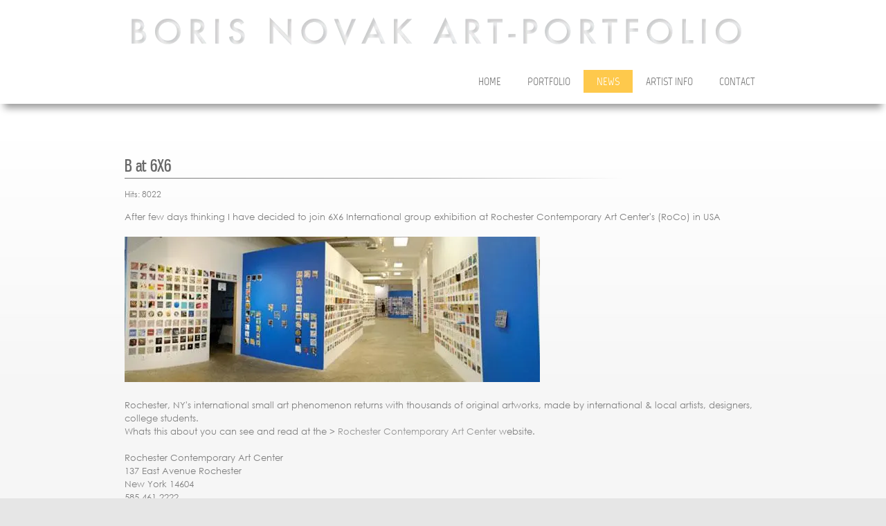

--- FILE ---
content_type: text/html; charset=utf-8
request_url: https://borisnovak.art-portfolio.nl/news/15-b-at-6x6
body_size: 9982
content:
<!doctype html><html xmlns=http://www.w3.org/1999/xhtml xml:lang=en-gb lang=en-gb dir=ltr><head><base href=https://borisnovak.art-portfolio.nl/news/15-b-at-6x6 /><meta http-equiv=content-type content="text/html; charset=utf-8"/><meta name=keywords content="art, rochester, contemporary, international, center, rochesternew, york, info, avenue, east, whats, read, website, rochestercontemporary, feel, advice, comment, box, thank, coment, boris novak"/><meta name=rights content="all rights reserved"/><meta name=author content="Boris Novak"/><meta name=description content="After few days thinking I have decided to join 6X6 International group exhibition at Rochester Contemporary Art Center's (RoCo) in USARochester, NY's international small art phenomenon returns with thousands of original artworks, made by international &amp; local artists, designers, college students. ats this about you can see and read at the &gt; Rochester Contemporary Art Center website...."/><meta name=generator content="Joomla! - Open Source Content Management"/><title>Boris Novak Art Portfolio - B at 6X6</title><link href=/templates/joomspirit_88/favicon.ico rel="shortcut icon" type=image/vnd.microsoft.icon /> <script type=application/json class="joomla-script-options new">{"csrf.token":"922a8e379609a187bfbb17c286043faf","system.paths":{"root":"","base":""}}</script><meta name=viewport content="initial-scale=1"/><link rel=apple-touch-icon sizes=57x57 href=/favicon/apple-touch-icon-57x57.png><link rel=apple-touch-icon sizes=60x60 href=/favicon/apple-touch-icon-60x60.png><link rel=apple-touch-icon sizes=72x72 href=/favicon/apple-touch-icon-72x72.png><link rel=apple-touch-icon sizes=76x76 href=/favicon/apple-touch-icon-76x76.png><link rel=apple-touch-icon sizes=114x114 href=/favicon/apple-touch-icon-114x114.png><link rel=apple-touch-icon sizes=120x120 href=/favicon/apple-touch-icon-120x120.png><link rel=icon type=image/png href=/favicon/favicon-32x32.png sizes=32x32><link rel=icon type=image/png href=/favicon/favicon-96x96.png sizes=96x96><link rel=icon type=image/png href=/favicon/favicon-16x16.png sizes=16x16><link rel=manifest href=/favicon/manifest.json><link rel=mask-icon href=/favicon/safari-pinned-tab.svg color=#5bbad5><meta name=msapplication-TileColor content=#da532c><meta name=theme-color content=#ffffff><!--[if lte IE 9]>
<style type="text/css">
	.gradient {
    filter: none;
    }
</style>
<![endif]--> <!--[if lte IE 8]>
<link rel="stylesheet" href="/templates/joomspirit_88/css/ie8.css" type="text/css" />
<script type="text/javascript" src="/templates/joomspirit_88/lib/js/html5.js"></script>
<script type="text/javascript" src="/templates/joomspirit_88/lib/js/css3-mediaqueries.js"></script>
<link rel="stylesheet" type="text/css" href="/templates/joomspirit_88/css/ie8_responsive.css" media="screen" />
<![endif]--> <!--[if lte IE 7]>
<link rel="stylesheet" href="/templates/joomspirit_88/css/ie7.css" type="text/css" />
<link rel="stylesheet" type="text/css" href="/templates/joomspirit_88/css/ie7_responsive.css" media="screen" />
<![endif]--><style id=jch-optimize-critical-css data-id=fe4e3e1c09617db914d2bb2498bb8901b5dce11ff120b32d8263d749536ed1ef>@media screen and (min-width:979px){.module_image{min-height:150px}}@media all{blockquote,body,div,fieldset,form,h1,h2,h3,h4,h5,h6,input,li,ol,p,pre,ul{margin:0;padding:0}h1,h2,h3,h4,h5,h6{font-size:100%}ul{list-style:none}fieldset,img{border:0}q:after,q:before{content:''}a{text-decoration:none;color:#33c}.clearfix:after,.clearfix:before{display:table;content:"";line-height:0}.clearfix:after{clear:both}article,aside,details,figcaption,figure,footer,header,hgroup,nav,section{display:block}html{font-size:100%;-webkit-text-size-adjust:100%;-ms-text-size-adjust:100%}button,input,select,textarea{margin:0;font-size:100%;vertical-align:middle}button,input{line-height:normal}button::-moz-focus-inner,input::-moz-focus-inner{padding:0;border:0}button,input[type=button],input[type=reset],input[type=submit]{cursor:pointer;-webkit-appearance:button}textarea{overflow:auto;vertical-align:top}:active,:focus,:hover,input:focus,textarea:focus{outline:0!important}#main_menu{top:0;position:relative}div.logo{top:-6px;position:relative}.uneditable-input,input,textarea{width:20px}body{background-color:#e6e6e6;position:relative;text-align:left}.wrapper-site{position:relative;width:980px;margin:0 auto;padding:0}.zindex10{z-index:10}.zindex20{z-index:20}.zindex30{z-index:30}.white7{background:url(/templates/joomspirit_88/images/white-25.png)}.website-header{position:relative;padding-bottom:30px}.bg-header{background-color:#fff}.wrapper-absolute{position:absolute;top:0;left:0;right:0}.logo-nav{position:relative;clear:both;margin-top:20px}.drop-down{position:relative;float:right;margin-top:10px}.drop-down span.title_menu{display:none}.module_image{position:relative;overflow:hidden;-moz-box-shadow:0 12px 10px -6px rgba(0,0,0,.4);-webkit-box-shadow:0 12px 10px -6px rgba(0,0,0,.4);box-shadow:0 12px 10px -6px rgba(0,0,0,.4)}}@media screen and (min-width:979px){.module_image{min-height:150px}}@media all{.middle-website{position:relative;min-height:400px;padding-top:26px;background:url(/templates/joomspirit_88/images/bg-middle-website.jpg) repeat-x #f6f6f6}.bottom-module-position{position:relative;padding:0;margin-top:10px;z-index:1}.breadcrumbs a:first-child{display:inline-block;text-indent:-9999px;background:url(/templates/joomspirit_88/images/home.png) 0 -2px no-repeat;width:14px;height:16px;margin-right:5px;-webkit-transition:none;-moz-transition:none;-ms-transition:none;-o-transition:none;transition:none}.breadcrumbs a:first-child:hover{background:url(/templates/joomspirit_88/images/home.png) 0 -18px no-repeat}.main_content{position:relative;overflow:hidden;z-index:1}.main_component{position:relative;overflow:hidden;padding:16px 10px 20px;z-index:1}.moduletable{position:relative}.bottom-module-position .moduletable>div,.left_column .moduletable>div,.right-module-position .moduletable>div,.top-module-position .moduletable>div{padding:12px 0}.icon-module{display:none}.article-info{font-size:90%;margin:8px 0 15px}.article-info dd{margin:0}.article-info-term{display:none}.website-footer{position:relative;clear:both;border-top:6px dotted #E6E6E6;margin:-3px 0 0;padding:26px 0 40px;text-align:left}.bottom_menu{float:right;margin:-6px 20px 0 0}.clr{clear:both}.uneditable-input,input[type=date],input[type=month],input[type=time],input[type=week],input[type=number],input[type=email],input[type=url],input[type=tel],input[type=color],input[type=search],input[type=text],input[type=password],input[type=datetime],input[type=datetime-local],textarea{line-height:20px;margin:0;padding:4px 7px;max-width:90%;border:1px solid #ccc;border-color:rgba(0,0,0,.1);background:url(/templates/joomspirit_88/images/black-04.png) top left;-moz-border-radius:4px;-webkit-border-radius:4px;-khtml-border-radius:4px;border-radius:4px;-moz-box-shadow:1px 1px 2px rgba(0,0,0,.2) inset;-webkit-box-shadow:1px 1px 2px rgba(0,0,0,.2) inset;box-shadow:1px 1px 2px rgba(0,0,0,.2) inset;-webkit-transition:all .4s ease-in-out;-moz-transition:all .4s ease-in-out;-ms-transition:all .4s ease-in-out;-o-transition:all .4s ease-in-out;transition:all .4s ease-in-out}.uneditable-input:hover,input[type=date]:hover,input[type=month]:hover,input[type=time]:hover,input[type=week]:hover,input[type=number]:hover,input[type=email]:hover,input[type=url]:hover,input[type=tel]:hover,input[type=color]:hover,input[type=search]:hover,input[type=text]:hover,input[type=password]:hover,input[type=datetime]:hover,input[type=datetime-local]:hover,textarea:hover{-moz-box-shadow:1px 1px 2px rgba(0,0,0,.2) inset,0 0 7px rgba(60,107,250,.35);-webkit-box-shadow:1px 1px 2px rgba(0,0,0,.2) inset,0 0 7px rgba(60,107,250,.35);box-shadow:1px 1px 2px rgba(0,0,0,.2) inset,0 0 7px rgba(60,107,250,.35)}.readmore a,button,div.j2store-minicart-button,input.j2store-cart-button.btn.btn-primary,input[type=submit]{display:inline-block;padding:4px 14px;margin-bottom:0;font-size:14px;line-height:20px;color:#444;text-align:center;text-shadow:0 1px 1px rgba(255,255,255,.75);vertical-align:middle;cursor:pointer;background-color:#f5f5f5;background-image:-webkit-gradient(linear,0 0,0 100%,from(#fff),to(#e6e6e6));background-image:-webkit-linear-gradient(top,#fff,#e6e6e6);background-image:-o-linear-gradient(top,#fff,#e6e6e6);background-image:linear-gradient(to bottom,#fff,#e6e6e6);background-image:-moz-linear-gradient(top,#fff,#e6e6e6);background-repeat:repeat-x;border:1px solid #bbb;border-color:#e6e6e6 #e6e6e6 #a2a2a2;-webkit-border-radius:6px;-moz-border-radius:6px;border-radius:6px;filter:progid:dximagetransform.microsoft.gradient(startColorstr='#ffffffff',endColorstr='#ffe6e6e6',GradientType=0);-webkit-box-shadow:inset 0 1px 0 rgba(255,255,255,.2),0 1px 2px rgba(0,0,0,.05);-moz-box-shadow:inset 0 1px 0 rgba(255,255,255,.2),0 1px 2px rgba(0,0,0,.05);box-shadow:inset 0 1px 0 rgba(255,255,255,.2),0 1px 2px rgba(0,0,0,.05)}div.j2store-minicart-button{margin-left:10px;margin-bottom:0;top:-2px;position:relative}input.j2store-cart-button.btn.btn-primary:hover{font-family:"century gothic";color:#000}input.j2store-cart-button.btn.btn-primary{font-family:"century gothic";color:gray}.readmore a:hover,button:hover,input[type=submit]:hover{color:#222;background-position:0 0;-webkit-box-shadow:inset 0 1px 0 rgba(255,255,255,.2),0 1px 4px rgba(0,0,0,.15);-moz-box-shadow:inset 0 1px 0 rgba(255,255,255,.2),0 1px 4px rgba(0,0,0,.15);box-shadow:inset 0 1px 0 rgba(255,255,255,.2),0 1px 4px rgba(0,0,0,.15)}.readmore a:active,button:active,input[type=submit]:active{background-color:#f5f5f5;background-image:none}select{height:30px;line-height:30px;padding:4px 8px 3px 6px}dd{margin-left:10px}dl{margin-bottom:18px}a.bottom_item_menu{padding:20px}.main_component img,div.blog img{max-width:100%;max-height:100%}}@media all{.drop-down ul,.drop-down li{list-style:none;margin:0;padding:0}.drop-down>ul{}.drop-down li{position:relative;display:inline-block;*display:inline;*zoom:1;padding:0;line-height:inherit;vertical-align:middle;z-index:1}.drop-down li:hover,.drop-down li:focus{position:relative;z-index:10;cursor:default}.drop-down li ul{display:none;position:absolute;top:100%;left:0px;z-index:0;opacity:0;width:100%;min-width:220px;-moz-box-shadow:1px 2px 7px rgba(0,0,0,0.45);-webkit-box-shadow:1px 2px 7px rgba(0,0,0,0.45);box-shadow:1px 2px 7px rgba(0,0,0,0.45);padding:0;background:url(/templates/joomspirit_88/images/white-86.png);-webkit-transition:all 0s linear 0.5s;-moz-transition:all 0s linear 0.5s;-ms-transition:all 0s linear 0.5s;-o-transition:all 0s linear 0.5s;transition:all 0s linear 0.5s}.drop-down li ul:hover{-moz-box-shadow:0 4px 6px rgba(0,0,0,0.35);-webkit-box-shadow:0 4px 6px rgba(0,0,0,0.35);box-shadow:0 4px 6px rgba(0,0,0,0.35)}.drop-down li li{float:none;width:100%;background-image:none;padding:0;margin:0}.drop-down li a,.drop-down li span.separator{display:block;padding:6px 18px 3px 18px;text-align:center;text-transform:uppercase;font-weight:normal;font-size:165%;text-decoration:none;background-image:none;color:#777;-webkit-transition:all 0.2s linear;-moz-transition:all 0.2s linear;-ms-transition:all 0.2s linear;-o-transition:all 0.2s linear;transition:all 0.2s linear;border-left:1px solid transparent;border-right:1px solid transparent}.drop-down li li a,.drop-down li li span.separator{display:block;color:#777;letter-spacing:0px;text-align:left;font-size:105%;line-height:20px;padding:10px 8px 10px 12px;margin:0 4px;border-style:none;border-top:1px dashed #ccc}.drop-down li li:first-child a,.drop-down li li:first-child span.separator{border:none}.drop-down li li:last-child>a,.drop-down li li:first-child>span{border-bottom-left-radius:7px;border-bottom-right-radius:7px}.drop-down li:hover>ul,.drop-down li:focus>ul{display:block;z-index:10;opacity:1;-webkit-transition:opacity 0.4s ease-in-out;-moz-transition:opacity 0.4s ease-in-out;-ms-transition:opacity 0.4s ease-in-out;-o-transition:opacity 0.4s ease-in-out;transition:opacity 0.4s ease-in-out}.drop-down li.active>a,.drop-down li.active>span,.drop-down li:hover>a,.drop-down li:hover>span{color:#fff}.drop-down>ul>li.active>a,.drop-down>ul>li.active>span,.drop-down>ul>li:hover>a,.drop-down>ul>li:hover>span{background-color:#43399c}.drop-down>ul>li+li.active>a,.drop-down>ul>li+li.active>span,.drop-down>ul>li+li:hover>a,.drop-down>ul>li+li:hover>span{background-color:#1895e7}.drop-down>ul>li+li+li.active>a,.drop-down>ul>li+li+li.active>span,.drop-down>ul>li+li+li:hover>a,.drop-down>ul>li+li+li:hover>span{background-color:#7cce00}.drop-down>ul>li+li+li+li.active>a,.drop-down>ul>li+li+li+li.active>span,.drop-down>ul>li+li+li+li:hover>a,.drop-down>ul>li+li+li+li:hover>span{background-color:#fece00}.drop-down>ul>li+li+li+li+li.active>a,.drop-down>ul>li+li+li+li+li.active>span,.drop-down>ul>li+li+li+li+li:hover>a,.drop-down>ul>li+li+li+li+li:hover>span{background-color:#f68400}.drop-down li li.active>a,.drop-down li li.active>span,.drop-down li li:hover>a,.drop-down li li:hover>span{color:#000;background:url(/templates/joomspirit_88/images/white-86.png)}.bottom_menu ul{margin:2px 0 3px}.bottom_menu li{padding:4px 5px 0 5px;margin:0;display:inline-block;line-height:inherit;list-style:none;background:transparent url(/templates/joomspirit_88/images/separator-vertical-bottom-menu.png) no-repeat 0px}.bottom_menu li:first-child{background-image:none}.bottom_menu li a,#bottom_menu li span.separator{display:inline-block;text-decoration:none;text-transform:none;font-weight:normal;font-size:95%;-webkit-transition:all 0.3s ease-in-out;-moz-transition:all 0.3s ease-in-out;-ms-transition:all 0.3s ease-in-out;-o-transition:all 0.3s ease-in-out;transition:all 0.3s ease-in-out;padding:0 8px 2px}#main_menu li.item-101.current.active a{color:gray;background-color:white}#main_menu li.item-101.current.active:hover a{color:white;background-color:#86BDE7}#main_menu li.item-101:hover a{color:white;background-color:#86BDE7}}@media all{body{color:gray;font:400 .8em/1.5 arial,sans-serif;cursor:default}p{margin:0 0 12px}em{font-style:italic}h1,h2,h3,h4{padding:20px 0 8px;font-weight:400;line-height:1.4;text-rendering:optimizelegibility}.componentheading,h1{display:block;font-size:190%;margin:0 4px 14px 0;padding:0 0 2px;letter-spacing:0;color:#666;text-shadow:1px 1px #f3f3f3;background:url(/templates/joomspirit_88/images/underline-article-title.png) 0 100% no-repeat;background-size:90% 1px}h2{font-size:190%;color:#444;margin:0;padding:0}h3{font-size:115%;font-weight:700;color:#666}h4{font-size:110%;color:#666}h5{font-size:100%}a{color:#c35d1e;text-decoration:none;-webkit-transition:color .4s linear .1s;-moz-transition:color .4s linear .1s;-ms-transition:color .4s linear .1s;-o-transition:color .4s linear .1s;transition:color .4s linear .1s}a:hover{color:#444;text-decoration:none;-webkit-transition:color .2s linear 0s;-moz-transition:color .2s linear 0s;-ms-transition:color .2s linear 0s;-o-transition:color .2s linear 0s;transition:color .2s linear 0s}a:active,a:focus{outline:0}li span.separator{cursor:default}.breadcrumb,.breadcrumb a{color:#666;text-decoration:none}.breadcrumb a:hover{color:#c35d1e;text-decoration:none}ol{margin:5px 0 0 6px;background-color:transparent;padding:0 0 0 20px}blockquote{padding:0 0 0 15px;margin:0 0 20px;border-left:5px solid #eee;border-color:rgba(0,0,0,.07)}blockquote:after,blockquote:before,q:after,q:before{content:""}body{font-family:gzipper}table{border-collapse:collapse;border-spacing:0;width:100%;border-style:none}td,th{vertical-align:top;padding:10px 16px 4px 8px;border-style:none}tr,img{margin:0;padding:0}}@media print{body{background-color:transparent !important;background-image:none !important}#js_navigation,.top_menu,.website-header,.slogan-position,.website-footer,.js-copyright{display:none}.image-section,.breadcrumb,.left_column,.left_column.visible-desktop,.left_column.hidden-desktop,.right-module-position,.right-module-position.visible-desktop,.right-module-position.hidden-desktop,.users_top,.users_bottom,.users_image,#search,.top-module-position,.bottom-module-position,.rainbow-bg,.pager,.pagenav,.actions{display:none !important}html,body{background:white;background-image:none;font-size:12pt}.wrapper-site{width:auto !important}.main_component{border:none;background:transparent none;padding-top:1em}a:link,a:visited{color:#520;background-color:transparent;font-weight:bold;text-decoration:underline}}.drop-down li.active>a,.drop-down li.active>span,.drop-down li:hover>a,.drop-down li:hover>span{color:#
Warning:Undefined variable $main_menu_color in /customers/c/6/5/art-portfolio.nl/httpd.www/borisnovak/templates/joomspirit_88/css/dynamic_css.php on line 7}a,.readmore a,input[type="submit"],button,.breadcrumb a:hover,.horizontal_menu li.active a,.horizontal_menu li:hover a,.vertical_menu li.current>a,.vertical_menu a:hover{color:#969696}.website-footer a{color:#77779E}.website-footer,.website-footer a:hover{color:#38384A}.slogan-position{border-color:#4D4D66;color:#4D4D66}h2,h2 a{color:#B8B8B8}.drop-down ul li a,.drop-down ul li span.separator{font-family:'Marvel','Open Sans'}.drop-down li a,.drop-down li span.separator{font-size:125%}.drop-down>ul>li.active>a,.drop-down>ul>li.active>span,.drop-down>ul>li:hover>a,.drop-down>ul>li:hover>span{background-color:#86BDE7}.drop-down>ul>li+li.active>a,.drop-down>ul>li+li.active>span,.drop-down>ul>li+li:hover>a,.drop-down>ul>li+li:hover>span{background-color:#A7CE59}.drop-down>ul>li+li+li.active>a,.drop-down>ul>li+li+li.active>span,.drop-down>ul>li+li+li:hover>a,.drop-down>ul>li+li+li:hover>span{background-color:#FEC94C}.drop-down>ul>li+li+li+li.active>a,.drop-down>ul>li+li+li+li.active>span,.drop-down>ul>li+li+li+li:hover>a,.drop-down>ul>li+li+li+li:hover>span{background-color:#F68400}.drop-down>ul>li+li+li+li+li.active>a,.drop-down>ul>li+li+li+li+li.active>span,.drop-down>ul>li+li+li+li+li:hover>a,.drop-down>ul>li+li+li+li+li:hover>span{background-color:#F66A6A}h1,.componentheading,h2.contentheading,.blog-featured h2,h2{font-family:'Gnuolane','Open Sans'}.slogan-position{font-family:'open_sanscondensed','Open Sans'}body{font-family:'Century-Gothic'}body{min-width:950px}.wrapper-site{width:940px}.left_column{width:270px}.right-module-position{width:270px}@media screen{body{-webkit-text-size-adjust:none}.hidden{display:none;visibility:hidden}.hidden-desktop,.visible-phone,.visible-tablet{display:none!important}.visible-desktop{display:block!important}}@media screen and (max-width:979px){.hidden-desktop{display:block!important}.visible-desktop{display:none!important}.visible-tablet{display:block!important}}@media screen and (max-width:767px){.hidden-desktop{display:block!important}.visible-desktop,.visible-tablet{display:none!important}.hidden-tablet,.visible-phone{display:block!important}.hidden-phone{display:none!important}}@media screen and (max-width:979px){body{min-width:0}.wrapper-site{width:98%;padding:0}.logo-nav{margin-top:0;padding-top:15px}.logo{float:none;text-align:center}.wrapper-absolute{position:relative}.website-header .wrapper-site{width:auto}.top_menu{clear:both;float:none;text-align:center}#js_navigation{float:none;position:relative;text-align:center;margin-top:20px}.bottom-module-position,.left_column,.right-module-position,.top-module-position{float:none;padding:4px 0;margin:0;background-image:none;min-height:auto;border:none;width:auto;clear:both}.website-footer{padding:10px 0 18px}.bottom_menu{display:block;float:none;padding:0;text-align:center;margin:8px auto 14px}.bottom_menu li{float:none;padding:12px;margin:0;width:auto}.bottom_menu li a,.bottom_menu li span.separator{padding:0 7px 4px}}@media screen and (max-width:767px){nav#js_navigation{margin:0;padding:0}.drop-down{position:relative;clear:none;float:left;margin:0;padding:0;width:auto!important;height:auto;z-index:30}.drop-down ul{background-color:transparent;border:none;display:none;width:400px;position:absolute;top:0;left:3%;max-width:94%;padding:20px 0 100px;z-index:1337}#js_navigation:target>ul{display:block}.drop-down span.title_menu{display:block;float:none;position:relative;margin:11px 3px 10px;line-height:1;font-weight:400;top:15px}.drop-down span.title_menu a{display:block;font-size:20px;text-align:center;margin:0 auto;width:30%;min-width:140px;padding:6px;color:#fff;background:silver;border-radius:8px;-moz-box-shadow:1px 1px 3px #aaa inset;-webkit-box-shadow:1px 1px 3px #aaa inset;box-shadow:1px 1px 3px #aaa inset}.icon-menu{display:inline-block;padding:0 10px 0 0;background-position:0 0;line-height:inherit;height:auto;width:auto;vertical-align:middle;margin:0}.drop-down span.title_menu a:focus,.drop-down span.title_menu a:hover{background:gray;text-decoration:none}#js_navigation:target span.title_menu{display:none}#js_navigation:target:before{content:"";position:fixed;z-index:-1;top:0;right:0;bottom:0;left:0;background:rgba(80,80,80,.8)}.drop-down li{position:relative;display:block;float:none;height:auto;width:auto;line-height:inherit;padding:0;margin:0 0 4px;background-image:none}.drop-down li,.drop-down li:first-child{border:none}.drop-down li.parent a:after,.drop-down li.parent span:after{color:#fff;font-size:100%;right:12px;top:15px;-moz-transform:rotate(90deg);-webkit-transform:rotate(90deg);-o-transform:rotate(90deg);-ms-transform:rotate(90deg);transform:rotate(90deg)}.drop-down li ul{display:block;position:relative;top:0;left:0;z-index:1;opacity:1;width:auto;max-width:none;-moz-border-radius:0;-webkit-border-radius:0;-o-border-radius:0;-moz-box-shadow:none;-webkit-box-shadow:none;box-shadow:none;padding:0;margin:0;background-color:transparent}.drop-down li li ul:hover,.drop-down li ul:hover{-moz-box-shadow:none;-webkit-box-shadow:none;box-shadow:none}.drop-down li li{float:none;width:auto;background-image:none;padding:0;margin:0}.drop-down li a,.drop-down li span.separator{display:block;width:auto;height:auto;padding:14px 15px 14px 25px;margin:0;text-align:left;text-transform:none;font-weight:400;line-height:100%;font-size:150%;text-shadow:none;background-image:none;background-color:silver;color:#fff;-moz-border-radius:8px 8px 0 0;-webkit-border-radius:8px 8px 0 0;-o-border-radius:8px 8px 0 0;border-radius:8px 8px 0 0;border:none;-webkit-transition:none;-moz-transition:none;-ms-transition:none;-o-transition:none;transition:none}.drop-down>ul>li>a:only-child{border-radius:8px}.drop-down li li a,.drop-down li li span.separator{display:block;width:auto;color:#222;letter-spacing:0;font-size:140%;line-height:inherit;padding:14px 15px 14px 25px;margin:0;background-image:none;background-color:#fff;border:none;border-bottom:1px solid #aaa;-moz-border-radius:0;-webkit-border-radius:0;-o-border-radius:0;border-radius:0}.drop-down li li:first-child a,.drop-down li li:first-child span.separator{border:none;border-bottom:1px solid #aaa}.drop-down li ul,.drop-down ul ul li:last-child>a{border-radius:0 0 8px 8px}.drop-down li a:hover,.drop-down li span.separator:hover{-webkit-transition:none;-moz-transition:none;-ms-transition:none;-o-transition:none;transition:none}.drop-down li li:first-child>span,.drop-down li li:last-child>a{border-bottom-left-radius:0;border-bottom-right-radius:0}.drop-down li:focus>ul,.drop-down li:hover>ul{display:block;z-index:10;opacity:1;-webkit-transition:none;-moz-transition:none;-ms-transition:none;-o-transition:none;transition:none}.drop-down a{text-decoration:none}.drop-down a[href="#js_navigation"],.drop-down li:hover>a{text-decoration:none!important}.drop-down>ul>li.active>a,.drop-down>ul>li.active>span,.drop-down>ul>li:hover>a,.drop-down>ul>li:hover>span{color:#fff;background-color:gray;background-image:none;border:none;-moz-box-shadow:none;-webkit-box-shadow:none;box-shadow:none}.drop-down li li.active>a,.drop-down li li.active>span,.drop-down li li:hover>a,.drop-down li li:hover>span{color:#000;background-color:#fff;background-image:none;-moz-box-shadow:none;-webkit-box-shadow:none;box-shadow:none}.drop-down li.current>a{color:#fff!important;text-decoration:none!important;background-color:silver!important}.drop-down>ul>li+li+li+li+li+li+li+li+li+li:hover>a,.drop-down>ul>li+li+li+li+li+li+li+li+li+li:hover>span,.drop-down>ul>li+li+li+li+li+li+li+li+li:hover>a,.drop-down>ul>li+li+li+li+li+li+li+li+li:hover>span,.drop-down>ul>li+li+li+li+li+li+li+li:hover>a,.drop-down>ul>li+li+li+li+li+li+li+li:hover>span,.drop-down>ul>li+li+li+li+li+li+li:hover>a,.drop-down>ul>li+li+li+li+li+li+li:hover>span,.drop-down>ul>li+li+li+li+li+li:hover>a,.drop-down>ul>li+li+li+li+li+li:hover>span,.drop-down>ul>li+li+li+li+li:hover>a,.drop-down>ul>li+li+li+li+li:hover>span,.drop-down>ul>li+li+li+li:hover>a,.drop-down>ul>li+li+li+li:hover>span,.drop-down>ul>li+li+li:hover>a,.drop-down>ul>li+li+li:hover>span,.drop-down>ul>li+li:hover>a,.drop-down>ul>li+li:hover>span,.drop-down>ul>li:hover>a,.drop-down>ul>li:hover>span{background-color:gray}#js_navigation{margin:30px 0 12px}.bottom_menu li{display:inline-block;line-height:inherit;list-style:none;background:url(/templates/joomspirit_88/images/separator-vertical-bottom-menu.png) 0px no-repeat}}@media screen and (max-width:767px){.top_menu{display:block;float:none;padding:0;text-align:center;margin:0 auto}.slogan-position{font-size:110%}article img{width:100%;height:auto}.bottom-module-position .moduletable>div,.left_column .moduletable>div,.right-module-position .moduletable>div,.top-module-position .moduletable>div,.user1 .moduletable>div,.user2 .moduletable>div,.user3 .moduletable>div,.user4 .moduletable>div,.user5 .moduletable>div,.user6 .moduletable>div,.user7 .moduletable>div,.user8 .moduletable>div,.user9 .moduletable>div{padding:14px 20px}.js{display:none}}@media screen and (max-width:600px){.uneditable-input,input[type=time],input[type=week],input[type=number],input[type=email],input[type=url],input[type=search],input[type=tel],input[type=color],input[type=text],input[type=password],input[type=datetime],input[type=datetime-local],input[type=date],input[type=month],textarea{max-width:280px}}@media screen and (max-width:450px){.uneditable-input,input[type=time],input[type=week],input[type=number],input[type=email],input[type=url],input[type=search],input[type=tel],input[type=color],input[type=text],input[type=password],input[type=datetime],input[type=datetime-local],input[type=date],input[type=month],textarea{max-width:200px}}@media screen and (max-width:350px){.uneditable-input,input[type=time],input[type=week],input[type=number],input[type=email],input[type=url],input[type=search],input[type=tel],input[type=color],input[type=text],input[type=password],input[type=datetime],input[type=datetime-local],input[type=date],input[type=month],textarea{max-width:150px}}@media screen and (max-width:769px){code,pre,samp,table,td,textarea,th{word-wrap:break-word;-webkit-hyphens:auto;-moz-hyphens:auto;hyphens:auto}code,pre,samp{white-space:pre-wrap}}@media all{.drop-down span.title_menu a{background:transparent;border-radius:0;box-shadow:none;color:silver;font-size:22px;width:auto}.drop-down span.title_menu a:hover{background:transparent;color:#73A4C9}.icon-menu{display:inline-block;padding:0 10px 0 0;background-position:0 0;line-height:inherit;height:auto;width:auto;vertical-align:middle;margin:0}#main_menu li.item-101 a{background-color:white;color:#777}}@media screen and (max-width:767px){table,thead,tbody,th,td,tr{display:block}tr{border:0px solid #ccc}td{border:none;border-bottom:1px solid #eee;position:relative;padding-left:50%}td:before{position:absolute;top:6px;left:6px;width:45%;padding-right:10px;white-space:nowrap}}@media all{input{width:auto}div.wrapper-site.zindex10{margin-bottom:0}.main_component{position:relative;overflow:hidden;padding:16px 10px 64px;z-index:1}}@media screen and (max-width:600px){.main_component{position:relative;overflow:hidden;padding:16px 10px 64px;z-index:1}}@font-face{font-family:'gzipper';src:url(//borisnovak.art-portfolio.nl/templates/joomspirit_88/css/yanone.eot);src:local('gzipper'),url(//borisnovak.art-portfolio.nl/templates/joomspirit_88/css/yanone.ttf) format('truetype');font-display:swap}@font-face{font-family:'Century-Gothic';src:url('//borisnovak.art-portfolio.nl/templates/joomspirit_88/font/Century-Gothic.eot');src:url('//borisnovak.art-portfolio.nl/templates/joomspirit_88/font/Century-Gothic.eot#iefix') format('embedded-opentype'),url('//borisnovak.art-portfolio.nl/templates/joomspirit_88/font/Century-Gothic.woff') format('woff'),url('//borisnovak.art-portfolio.nl/templates/joomspirit_88/font/Century-Gothic.ttf') format('truetype'),url('//borisnovak.art-portfolio.nl/templates/joomspirit_88/font/Century-Gothic.svg#Century-Gothic') format('svg');font-weight:normal;font-style:normal;font-display:swap}@font-face{font-family:'Century-Gothic';src:url('//borisnovak.art-portfolio.nl/templates/joomspirit_88/font/Century-Gothic_bold-webfont.eot');src:url('//borisnovak.art-portfolio.nl/templates/joomspirit_88/font/Century-Gothic_bold-webfont.eot#iefix') format('embedded-opentype'),url('//borisnovak.art-portfolio.nl/templates/joomspirit_88/font/Century-Gothic_bold-webfont.woff') format('woff'),url('//borisnovak.art-portfolio.nl/templates/joomspirit_88/font/Century-Gothic_bold-webfont.ttf') format('truetype'),url('//borisnovak.art-portfolio.nl/templates/joomspirit_88/font/Century-Gothic_bold-webfont.svg#Century-Gothic_boldregular') format('svg');font-weight:normal;font-style:normal;font-display:swap}@font-face{font-family:'Gnuolane';src:url('//borisnovak.art-portfolio.nl/templates/joomspirit_88/font/gnuolane-webfont.eot');src:url('//borisnovak.art-portfolio.nl/templates/joomspirit_88/font/gnuolane-webfont.eot#iefix') format('embedded-opentype'),url('//borisnovak.art-portfolio.nl/templates/joomspirit_88/font/gnuolane-webfont.woff') format('woff'),url('//borisnovak.art-portfolio.nl/templates/joomspirit_88/font/gnuolane-webfont.ttf') format('truetype'),url('//borisnovak.art-portfolio.nl/templates/joomspirit_88/font/gnuolane-webfont.svg#gnuolane_freeregular') format('svg');font-weight:normal;font-style:normal;font-display:swap}@font-face{font-family:'open_sanscondensed';src:url('//borisnovak.art-portfolio.nl/templates/joomspirit_88/font/opensans-condlight-webfont.eot');src:url('//borisnovak.art-portfolio.nl/templates/joomspirit_88/font/opensans-condlight-webfont.eot#iefix') format('embedded-opentype'),url('//borisnovak.art-portfolio.nl/templates/joomspirit_88/font/opensans-condlight-webfont.woff') format('woff'),url('//borisnovak.art-portfolio.nl/templates/joomspirit_88/font/opensans-condlight-webfont.ttf') format('truetype'),url('//borisnovak.art-portfolio.nl/templates/joomspirit_88/font/opensans-condlight-webfont.svg#open_sans_condensed_lightRg') format('svg');font-weight:normal;font-style:normal;font-display:swap}@font-face{font-family:'Marvel';src:url('//borisnovak.art-portfolio.nl/templates/joomspirit_88/font/marvel-regular-webfont.eot');src:url('//borisnovak.art-portfolio.nl/templates/joomspirit_88/font/marvel-regular-webfont.eot#iefix') format('embedded-opentype'),url('//borisnovak.art-portfolio.nl/templates/joomspirit_88/font/marvel-regular-webfont.woff') format('woff'),url('//borisnovak.art-portfolio.nl/templates/joomspirit_88/font/marvel-regular-webfont.ttf') format('truetype'),url('//borisnovak.art-portfolio.nl/templates/joomspirit_88/font/marvel-regular-webfont.svg#marvelregular') format('svg');font-weight:normal;font-style:normal;font-display:swap}</style> <script>function onUserInteract(callback){window.addEventListener('load',function(){if(window.pageYOffset!==0){callback();}});window.addEventListener('scroll',function(){callback();},{once:true});window.addEventListener('mousemove',function(){callback();},{once:true});document.addEventListener('DOMContentLoaded',function(){let b=document.getElementsByTagName('body')[0];b.addEventListener('mouseenter',function(){callback();},{once:true});});}</script> <script>let jch_css_loaded=false;onUserInteract(function(){var css_urls=["\/media\/com_jchoptimize\/assets\/gz\/d4f48d366699c4db6e6f790e55a132695f360eb333f199aa451159bb69c7e828.css","\/media\/com_jchoptimize\/assets\/gz\/d4f48d366699c4db6e6f790e55a13269dfb21349d90c0cf46157719a4383bbb6.css"];if(!jch_css_loaded){css_urls.forEach(function(url,index){let l=document.createElement('link');l.rel='stylesheet';l.href=url;let h=document.getElementsByTagName('head')[0];h.append(l);});jch_css_loaded=true;}});</script><noscript><link rel=stylesheet href=/media/com_jchoptimize/assets/gz/d4f48d366699c4db6e6f790e55a132695f360eb333f199aa451159bb69c7e828.css /><link rel=stylesheet href=/media/com_jchoptimize/assets/gz/d4f48d366699c4db6e6f790e55a13269dfb21349d90c0cf46157719a4383bbb6.css /></noscript> <script>onUserInteract(function(){const containers=document.getElementsByClassName('jch-reduced-dom-container');Array.from(containers).forEach(function(container){let template=container.firstChild;let clone=template.content.firstElementChild.cloneNode(true);container.parentNode.replaceChild(clone,container);})});</script> </head><body style=font-size:0.80em;> <header class="website-header bg-header zindex30"><div class="wrapper-site zindex30"><div class=wrapper-absolute><div class="logo-nav clearfix zindex30"><div class=logo><div class=" logo_css"><p><img src=/images/jch-optimize/ng/images_logo_name1.webp alt="Boris Novak Art Portfolio" style="max-width: 98%; height: auto;" title="Boris Novak Art Portfolio"/><img src=/images/jch-optimize/ng/images_logo_name2.webp alt="Boris Novak Art Portfolio" style="max-width: 98%; height: auto;" title="Boris Novak Art Portfolio"/></p></div></div><nav id=js_navigation class=" zindex30 drop-down white7 " role=navigation> <span class=title_menu> <a href=#js_navigation><img src=/templates/joomspirit_88/images/icon-menu.png alt="icon menu" class=icon-menu />menu</a> </span> <ul class="nav menu mod-list" id=main_menu> <li class="item-101 default"><a href=/>Home</a></li><li class="item-150 deeper parent"><a href=/portfolio>Portfolio</a><ul class="nav-child unstyled small"><li class=item-158><a href=/portfolio/new-perspective-digital-paintings>New Perspective | digital paintings</a></li><li class=item-292><a href=/portfolio/basic-geometry>Basic Geometry</a></li><li class=item-159><a href=/portfolio/nephilim-digital-collages>Nephilim | digital collages</a></li><li class=item-160><a href=/portfolio/imprisoned-body-mixed-media>Imprisoned body | mixed media</a></li><li class=item-161><a href=/portfolio/self-recreate-digital-collages>Self Recreate | digital collages</a></li><li class=item-162><a href=/portfolio/conception-acrylic-paintings>Conception | acrylic paintings</a></li><li class=item-163><a href=/portfolio/fruits-of-eden-objects>Fruits of Eden | Objects</a></li><li class=item-164><a href=/portfolio/introspect-acrylic-paintings>Introspect | acrylic paintings</a></li><li class=item-165><a href=/portfolio/landscape-cityscape>Landscape | Cityscape</a></li><li class=item-166><a href=/portfolio/sketches-pencil-ink-ink-wash-fineliner>Sketches | pencil, ink, ink wash, fineliner</a></li><li class=item-167><a href=/portfolio/toys-for-boys-and-other-trivialities>Toys for boys and other trivialities</a></li><li class=item-168><a href=http://visualessence.nl/bnp>Photography</a></li></ul></li><li class="item-115 current active deeper parent"><a href=/news>News </a><ul class="nav-child unstyled small"><li class=item-147><a href=/news/new-work>New work</a></li><li class=item-148><a href="/?Itemid=148">Subscribe to Newsletter</a></li><li class=item-341><a href="https://borisnovak.art-portfolio.nl/?Itemid=341">Past Newsletters</a></li></ul></li><li class="item-169 deeper parent"><a href=/info>Artist Info</a><ul class="nav-child unstyled small"><li class=item-170><a href=/info/biography>Biography</a></li><li class=item-171><a href=/info/current-exhibition>Current exhibition</a></li><li class=item-172><a href=/info/past-exhibitions>Past exhibitions</a></li><li class=item-173><a href=/info/in-the-media>In the media</a></li><li class=item-174><a href=/info/press-release>Press release</a></li></ul></li><li class=item-175><a href=/contact>Contact</a></li></ul></nav> </div> </div> </div><aside class="module_image zindex10"> </aside> </header><div class="middle-website zindex10"><div class="wrapper-site zindex10"><div class="main_content clearfix"><div class=main_component role=main><div id=system-message-container> </div><article class=item-page><h1 class=""> B at 6X6 </h1><dl class=article-info> <dt class=article-info-term>Details</dt><dd class=hits> Hits: 8022 </dd></dl><p>After few days thinking I have decided to join 6X6 International group exhibition at&nbsp;Rochester Contemporary Art Center's (RoCo)&nbsp;in USA<br /><br /><img src=/images/jch-optimize/ng/images_6x6x2011__panorama__web.webp alt="6x6x2011 panorama_web" width=600 height=210 /><br /><br />Rochester, NY's international small art phenomenon returns with thousands of original artworks, made by international &amp; local artists, designers, college students.<br />Whats this about you can see and read at the &gt;&nbsp;<a href=http://www.roco6x6.org/6x6x2012_intro.php target=_blank>Rochester Contemporary Art Center</a> website.<br /><br />Rochester Contemporary Art Center<br />137 East Avenue Rochester<br />New York 14604 <br />585.461.2222 <br /><span id=cloak30df1d89b9b56edf151a5c0b397f63a9>This email address is being protected from spambots. You need JavaScript enabled to view it.</span><br /><br /><br />Please feel welcome to give me advice or a comment in the coment box below, thank you.</p><p hidden=true>{loadnavigation}</p></article></div><div class=clr></div></div><div class=clr></div><aside class=bottom-module-position role=complementary><div class="moduletable  hidden-phone"><div><div class=content-module><div class="breadcrumbs hidden-phone"> <span class=showHere>You are here: </span><a href=/ class=pathway>Home</a> <img src=/templates/joomspirit_88/images/system/arrow.png alt=""/> <a href=/news class=pathway>News </a> <img src=/templates/joomspirit_88/images/system/arrow.png alt=""/> <span>B at 6X6</span></div></div></div><div class=icon-module></div></div></aside></div></div><footer class="website-footer zindex20 clearfix"><div class=wrapper-site> <nav class=bottom_menu role=navigation><div class="moduletable bottom_menu_css"><div class=content-module><ul class="nav menubottom_menu mod-list"> <li class=item-185><a href=/search>Search</a></li><li class=item-189><a href=/links>Links</a></li><li class=item-178><a href=/sitemap class=bottom_item_menu>Sitemap</a></li><li class=item-184><a href=/privacy> Privacy</a></li><li class=item-186><a href=/contact-boris-novak>Contact Boris Novak</a></li><li class=item-187><a href=/contact-art-shop>Contact Art Shop</a></li><li class=item-190><a href=/login>Edit</a></li><li class=item-191><a href=http://www.visualessence.nl>Visual Essence © 2015</a></li></ul></div></div></nav> </div> </footer> <a href=https://plus.google.com/+BorisNovak-Art-portfolio rel=publisher /><div id=cookiesck_interface></div> <script src=/media/com_jchoptimize/assets/gz/d1c85642df098a4f1aaab034e91252d62ae3726aa09a01ca7522668110e2cb0b.js></script> <script src=/media/com_jchoptimize/assets/gz/d1c85642df098a4f1aaab034e91252d600d7a6790be60a8cdcfec34a1a8d1f96.js></script> <script src=/media/com_jchoptimize/assets/gz/d1c85642df098a4f1aaab034e91252d67e6245a785d1e4adb8ceda955f37465d.js></script> <script src=/media/com_jchoptimize/assets/gz/d1c85642df098a4f1aaab034e91252d6562f58f2258ee93aa65a2ff8727d6856.js></script> <script src=/media/com_jchoptimize/assets/gz/d1c85642df098a4f1aaab034e91252d61bf07ed25b9243d5628033814377d2cb.js></script> <script>document.getElementById('cloak30df1d89b9b56edf151a5c0b397f63a9').innerHTML='';var prefix='&#109;a'+'i&#108;'+'&#116;o';var path='hr'+'ef'+'=';var addy30df1d89b9b56edf151a5c0b397f63a9='&#105;nf&#111;'+'&#64;';addy30df1d89b9b56edf151a5c0b397f63a9=addy30df1d89b9b56edf151a5c0b397f63a9+'r&#111;ch&#101;st&#101;rc&#111;nt&#101;mp&#111;r&#97;ry'+'&#46;'+'&#111;rg';var addy_text30df1d89b9b56edf151a5c0b397f63a9='&#105;nf&#111;'+'&#64;'+'r&#111;ch&#101;st&#101;rc&#111;nt&#101;mp&#111;r&#97;ry'+'&#46;'+'&#111;rg';document.getElementById('cloak30df1d89b9b56edf151a5c0b397f63a9').innerHTML+='<a '+path+'\''+prefix+':'+addy30df1d89b9b56edf151a5c0b397f63a9+'\'>'+addy_text30df1d89b9b56edf151a5c0b397f63a9+'<\/a>';</script> <script src=/media/com_jchoptimize/assets/gz/d1c85642df098a4f1aaab034e91252d6b7f00b10c824a443c89a28babeebf49f.js></script> </body> </html>

--- FILE ---
content_type: text/javascript;charset=UTF-8
request_url: https://borisnovak.art-portfolio.nl/media/com_jchoptimize/assets/gz/d1c85642df098a4f1aaab034e91252d6b7f00b10c824a443c89a28babeebf49f.js
body_size: 215
content:

/***!  script declaration  !***/

try{window.onload=function()
{var Position=document.getElementById("js_navigation").offsetTop+45;if(document.addEventListener){window.addEventListener("scroll",function()
{if(document.documentElement.scrollTop>Position||document.body.scrollTop>Position)
{document.getElementById("js_navigation").className=' zindex30 drop-down white7  barre-fixed';}
else
{document.getElementById("js_navigation").className=' zindex30 drop-down white7 ';}},false);}
else{window.attachEvent("onscroll",function()
{if(document.documentElement.scrollTop>Position||document.body.scrollTop>Position)
{document.getElementById("js_navigation").className=' zindex30 drop-down white7  barre-fixed';}
else
{document.getElementById("js_navigation").className=' zindex30 drop-down white7 ';}});}}}catch(e){console.error('Error in script declaration; Error:'+e.message);};

/***!  script declaration  !***/

try{UA-26391317-1}catch(e){console.error('Error in script declaration; Error:'+e.message);};
